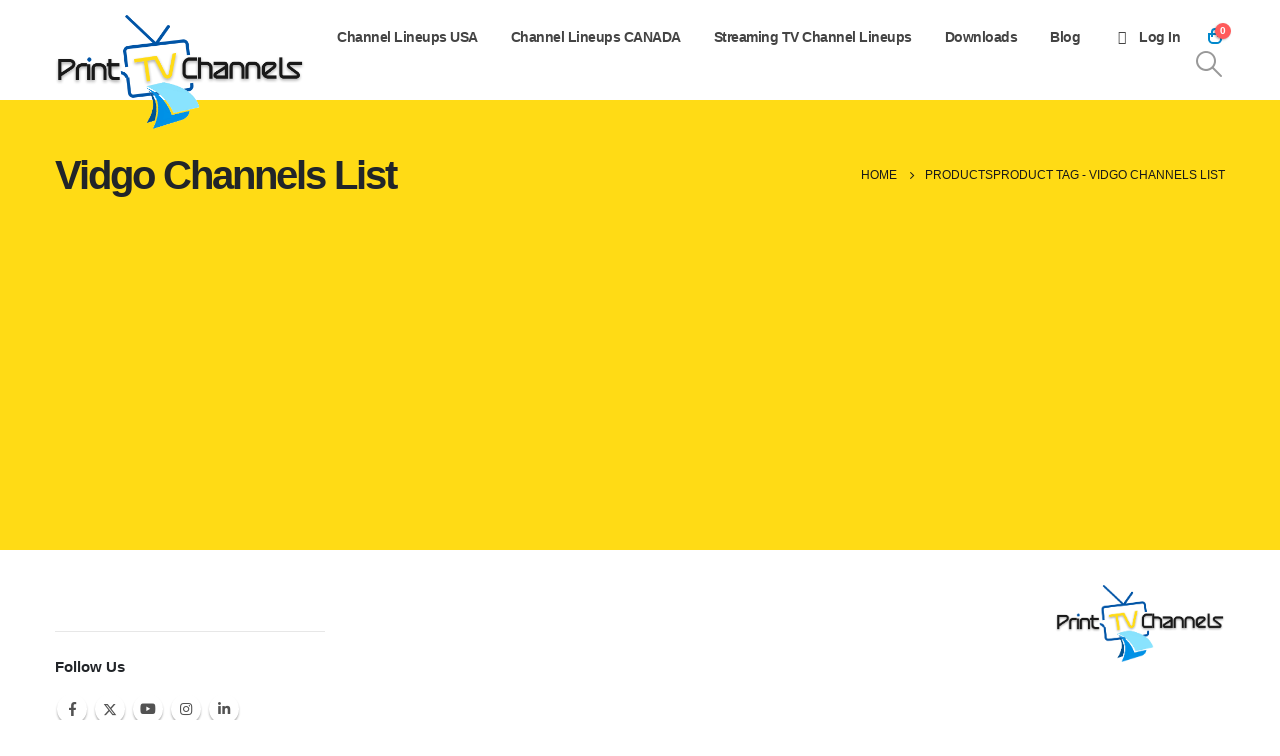

--- FILE ---
content_type: text/html; charset=utf-8
request_url: https://www.google.com/recaptcha/api2/aframe
body_size: 268
content:
<!DOCTYPE HTML><html><head><meta http-equiv="content-type" content="text/html; charset=UTF-8"></head><body><script nonce="vpC5a0X-VOSNV8ZskbSzQQ">/** Anti-fraud and anti-abuse applications only. See google.com/recaptcha */ try{var clients={'sodar':'https://pagead2.googlesyndication.com/pagead/sodar?'};window.addEventListener("message",function(a){try{if(a.source===window.parent){var b=JSON.parse(a.data);var c=clients[b['id']];if(c){var d=document.createElement('img');d.src=c+b['params']+'&rc='+(localStorage.getItem("rc::a")?sessionStorage.getItem("rc::b"):"");window.document.body.appendChild(d);sessionStorage.setItem("rc::e",parseInt(sessionStorage.getItem("rc::e")||0)+1);localStorage.setItem("rc::h",'1768795386779');}}}catch(b){}});window.parent.postMessage("_grecaptcha_ready", "*");}catch(b){}</script></body></html>